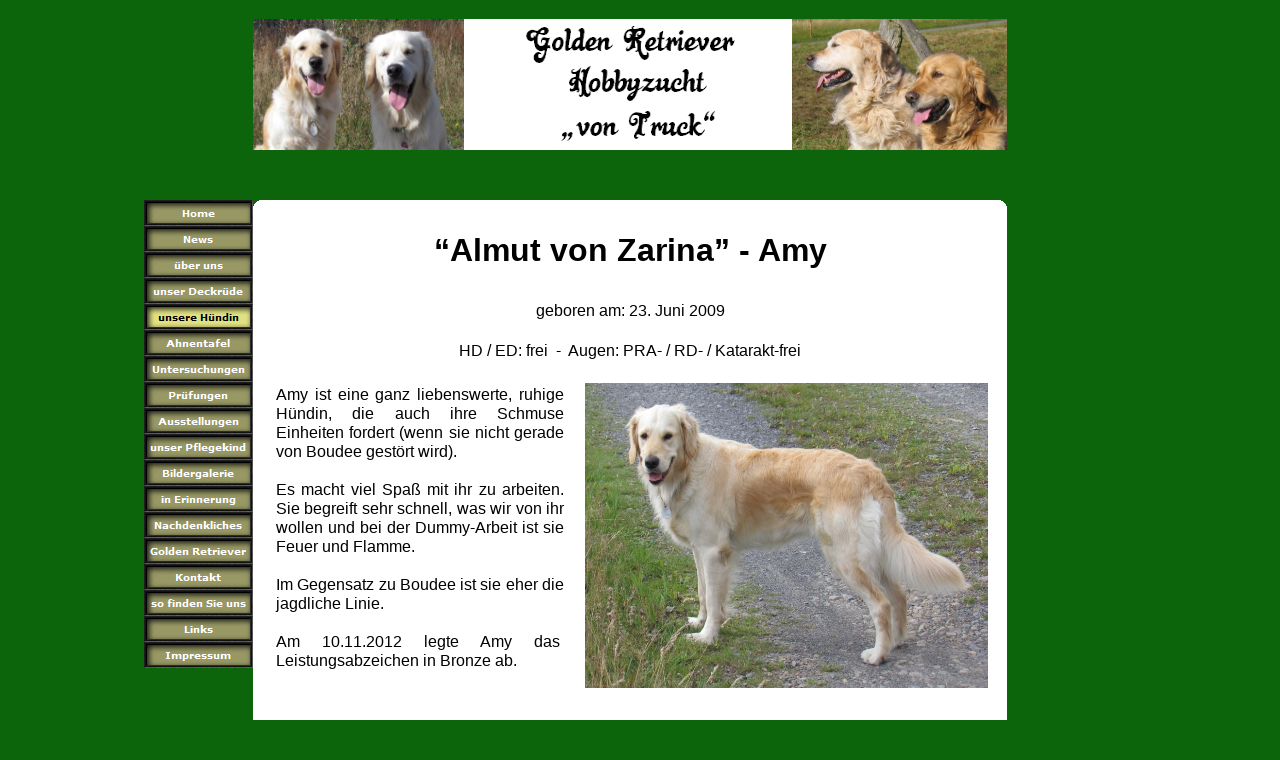

--- FILE ---
content_type: text/html
request_url: http://www.golden-retriever-von-truck.de/html/unsere_hundin.html
body_size: 2683
content:

<!DOCTYPE HTML PUBLIC "-//W3C//DTD HTML 4.01 Transitional//EN">
<html>
<head>
<title>unsere Hündin</title>
<meta http-equiv="Content-Type" content="text/html; charset=ISO-8859-1">
<meta name="Generator" content="NetObjects Fusion 11 for Windows">
<script type="text/javascript" src="../assets/jquery.js">
</script>
<script type="text/javascript" src="../assets/navbars.js">
</script>
<link rel="stylesheet" type="text/css" href="../html/fusion.css">
<link rel="stylesheet" type="text/css" href="../html/style.css">
<link rel="stylesheet" type="text/css" href="../html/site.css">
<style type="text/css" title="NOF_STYLE_SHEET">
<!--
body { margin:0px auto; width:1122px; }
div#LayoutLYR { float:left; position:absolute; }
div#Bild461LYR { position:absolute; top:19px; left:174px; width:211px; height:131px; z-index:1 }
div#Bild462LYR { position:absolute; top:19px; left:713px; width:215px; height:131px; z-index:2 }
div#Text2LYR { position:absolute; top:886px; left:174px; width:754px; height:19px; z-index:3 }
div#Bild463LYR { position:absolute; top:19px; left:385px; width:328px; height:131px; z-index:4 }
div#Navigationsleiste1LYR { position:absolute; top:200px; left:65px; width:109px; height:468px; z-index:5 }
div#AbgerundetesRechteck3LYR { position:absolute; top:200px; left:174px; width:754px; height:666px; z-index:6 }
div#Text3LYR { position:absolute; top:231px; left:191px; width:720px; height:38px; z-index:7 }
div#Text6LYR { position:absolute; top:301px; left:191px; width:720px; height:19px; z-index:8 }
div#Text7LYR { position:absolute; top:341px; left:191px; width:720px; height:19px; z-index:9 }
div#Text8LYR { position:absolute; top:801px; left:192px; width:720px; height:19px; z-index:10 }
div#Bild4LYR { position:absolute; top:383px; left:506px; width:403px; height:305px; z-index:11 }
div#Text15LYR { position:absolute; top:385px; left:197px; width:288px; height:285px; z-index:12 }
-->
</style>

<script type="text/javascript" src="./unsere_hundin_nof.js">
</script>
</head>
<body style="background-color: rgb(12,101,11);" class="nof-centerBody">
 <div id="LayoutLYR">
  <div id="AbgerundetesRechteck3LYR"><img id="AbgerundetesRechteck3" height="666" width="754" src="../assets/images/autogen/Round-Rectangle_10.gif" border="0" alt=""></div>
  <div id="Text3LYR" class="TextObject">
   <h2 style="text-align: center; margin-bottom: 0px;"><span style="font-family: Arial,Helvetica,Geneva,Sans-serif; font-size: 24pt;">&#8220;Almut von Zarina&#8221; - Amy</span></h2>
  </div>
  <div id="Text6LYR" class="TextObject">
   <p style="text-align: center; margin-bottom: 0px;"><span style="font-family: Arial,Helvetica,Geneva,Sans-serif; font-size: 12pt;">geboren am: 23. Juni 2009</span></p>
  </div>
  <div id="Text7LYR" class="TextObject">
   <p style="text-align: center; margin-bottom: 0px;"><span style="font-family: Arial,Helvetica,Geneva,Sans-serif; font-size: 12pt;">HD / ED: frei&nbsp; -&nbsp; Augen: PRA- / RD- / Katarakt-frei</span></p>
  </div>
  <div id="Text8LYR" class="TextObject">
   <p style="text-align: center; margin-bottom: 0px;">...weitere Bilder von &#8221;Amy&#8221; finden Sie in der <a href="../html/bildergalerie.html">Bildergalerie</a>.</p>
  </div>
  <div id="Bild4LYR"><img id="Bild4" height="305" width="403" src="../assets/images/Amy01.jpg" border="0" alt="Amy01" title="Amy01"></div>
  <div id="Text15LYR" class="TextObject">
   <p style="text-align: justify;">Amy ist eine ganz liebenswerte, ruhige Hündin, die auch ihre Schmuse Einheiten fordert (wenn sie nicht gerade von Boudee gestört wird).</p>
   <p style="text-align: justify;">Es macht viel Spaß mit ihr zu arbeiten. Sie begreift sehr schnell, was wir von ihr wollen und bei der Dummy-Arbeit ist sie Feuer und Flamme. </p>
   <p style="text-align: justify;">Im Gegensatz zu Boudee ist sie eher die jagdliche Linie.</p>
   <p style="text-align: justify; margin-bottom: 0px;"><span style="font-family: Arial,Helvetica,Geneva,Sans-serif;">Am 10.11.2012 legte Amy das&nbsp; Leistungsabzeichen in Bronze ab.</span></p>
  </div>
  <div id="Bild461LYR"><img id="Bild461" height="131" width="211" src="../assets/images/Amy_und_Boudee.jpg" border="0" alt="Amy_und_Boudee" title="Amy_und_Boudee"></div>
  <div id="Bild462LYR"><img id="Bild462" height="131" width="215" src="../assets/images/Reno_und_Alesco.png" border="0" alt="Reno_und_Alesco" title="Reno_und_Alesco"></div>
  <div id="Text2LYR" class="TextObject">
   <p style="font-family: 'Times New Roman', Times, Serif; font-size: 10pt; text-align: center; margin-bottom: 0px;"><span style="font-size: 12pt; color: rgb(255,255,255);">Copyright &#169; 2012-2013 by <a href="mailto:webmaster@golden-retriever-von-truck.de">Frank Thimm</a> - Golden Retriever &#8220;von Truck&#8221; - All Rights Reserved.</span></p>
  </div>
  <div id="Bild463LYR"><img id="Bild463" height="131" width="328" src="../assets/images/Schriftzug.jpg" border="0" alt="Schriftzug" title="Schriftzug"></div>
  <div id="Navigationsleiste1LYR" style="z-index: 1000">
   <ul id="Navigationsleiste1" style="text-align: center; z-index: 1000; display: none;">
    <li id="Navigationsschaltflaeche1"><a href="../index.html" title="Home">Home</a></li>
    <li id="Navigationsschaltflaeche2"><a href="../html/news.html" title="News">News</a></li>
    <li id="Navigationsschaltflaeche3"><a href="../html/uber_uns.html" title="über uns">über uns</a>
     <ul id="Navigationsleiste1_1">
      <li id="Navigationsschaltflaeche19"><a href="../html/weiterbildung.html" title="Weiterbildung">Weiterbildung</a></li>
     </ul>
    </li>
    <li id="Navigationsschaltflaeche4"><a href="../html/unser_deckrude.html" title="unser Deckrüde">unser Deckrüde</a>
     <ul id="Navigationsleiste1_2">
      <li id="Navigationsschaltflaeche20"><a href="../html/ahnentafel.html" title="Ahnentafel">Ahnentafel</a></li>
      <li id="Navigationsschaltflaeche21"><a href="../html/untersuchungen.html" title="Untersuchungen">Untersuchungen</a></li>
      <li id="Navigationsschaltflaeche22"><a href="../html/prufungen.html" title="Prüfungen">Prüfungen</a></li>
      <li id="Navigationsschaltflaeche23"><a href="../html/ausstellungen.html" title="Ausstellungen">Ausstellungen</a></li>
     </ul>
    </li>
    <li id="Navigationsschaltflaeche5"><a href="../html/unsere_hundin.html" title="unsere Hündin">unsere Hündin</a></li>
    <li id="Navigationsschaltflaeche6"><a href="../html/ahnentafel1.html" title="Ahnentafel">Ahnentafel</a></li>
    <li id="Navigationsschaltflaeche7"><a href="../html/untersuchungen1.html" title="Untersuchungen">Untersuchungen</a></li>
    <li id="Navigationsschaltflaeche8"><a href="../html/prufungen1.html" title="Prüfungen">Prüfungen</a></li>
    <li id="Navigationsschaltflaeche9"><a href="../html/ausstellungen1.html" title="Ausstellungen">Ausstellungen</a></li>
    <li id="Navigationsschaltflaeche10"><a href="../html/unser_pflegekind.html" title="unser Pflegekind">unser Pflegekind</a>
     <ul id="Navigationsleiste1_3">
      <li id="Navigationsschaltflaeche25"><a href="../html/wochenruckblick.html" title="Wochenrückblick">Wochenrückblick</a></li>
     </ul>
    </li>
    <li id="Navigationsschaltflaeche11"><a href="../html/bildergalerie.html" title="Bildergalerie">Bildergalerie</a>
     <ul id="Navigationsleiste1_4">
      <li id="Navigationsschaltflaeche26"><a href="../html/boudee_welpe.html" title="Boudee Welpe">Boudee Welpe</a></li>
      <li id="Navigationsschaltflaeche27"><a href="../html/boudee_junghund.html" title="Boudee Junghund">Boudee Junghund</a></li>
      <li id="Navigationsschaltflaeche28"><a href="../html/boudee_goldig.html" title="Boudee goldig">Boudee goldig</a></li>
      <li id="Navigationsschaltflaeche29"><a href="../html/boudee_heute.html" title="Boudee heute">Boudee heute</a></li>
      <li id="Navigationsschaltflaeche30"><a href="../html/amy_welpe.html" title="Amy Welpe">Amy Welpe</a></li>
      <li id="Navigationsschaltflaeche31"><a href="../html/amy_junghund.html" title="Amy Junghund">Amy Junghund</a></li>
      <li id="Navigationsschaltflaeche32"><a href="../html/amy_heute.html" title="Amy heute">Amy heute</a></li>
      <li id="Navigationsschaltflaeche33"><a href="../html/chaosbilder.html" title="Chaosbilder">Chaosbilder</a></li>
      <li id="Navigationsschaltflaeche34"><a href="../html/dunja.html" title="Dunja">Dunja</a></li>
     </ul>
    </li>
    <li id="Navigationsschaltflaeche12"><a href="../html/in_erinnerung.html" title="in Erinnerung">in Erinnerung</a>
     <ul id="Navigationsleiste1_5">
      <li id="Navigationsschaltflaeche35"><a href="../html/tagebuch.html" title="Tagebuch">Tagebuch</a></li>
     </ul>
    </li>
    <li id="Navigationsschaltflaeche13"><a href="../html/nachdenkliches.html" title="Nachdenkliches">Nachdenkliches</a></li>
    <li id="Navigationsschaltflaeche14"><a href="../html/golden_retriever.html" title="Golden Retriever">Golden Retriever</a></li>
    <li id="Navigationsschaltflaeche15"><a href="../html/kontakt.html" title="Kontakt">Kontakt</a></li>
    <li id="Navigationsschaltflaeche16"><a href="../html/so_finden_sie_uns.html" title="so finden Sie uns">so finden Sie uns</a></li>
    <li id="Navigationsschaltflaeche17"><a href="../html/links.html" title="Links">Links</a></li>
    <li id="Navigationsschaltflaeche18"><a href="../html/impressum.html" title="Impressum">Impressum</a></li>
   </ul>
  </div>
 </div>
</body>
</html>
 

--- FILE ---
content_type: text/css
request_url: http://www.golden-retriever-von-truck.de/html/style.css
body_size: 3469
content:
/* CSS definition file containing sitestyle stylesheets */
BODY { font-size: 12pt; background-color: rgb(12,101,11); background-image: url( "../assets/images/background.gif" );
	font-family : Arial}
 A:active { font-size: 10pt; color: rgb(255,0,0); font-weight: normal; font-style: normal;
	font-family : Arial}
 A:link { font-family: Verdana,         Tahoma,         Arial,         Helvetica,         sans-serif; font-size: x-small; color: rgb(0,51,204); font-weight: normal; font-style: normal}
 UL { font-family: Verdana,         Tahoma,         Arial,         Helvetica,         sans-serif; font-size: x-small; font-weight: normal; font-style: normal}
 A:visited { font-size: 10pt; color: rgb(153,0,153);
	font-family : Arial}
 .TextObject{ font-size: 12pt;
	font-family : Arial}
 H1 { font-family: Verdana,         Tahoma,         Arial,         Helvetica,         sans-serif; font-size: 24pt; color: rgb(0,0,0); font-weight: bold}
 H2 { font-family: Verdana,         Tahoma,         Arial,         Helvetica,         sans-serif; font-size: 20pt; color: rgb(0,0,0); font-weight: bold}
 P { font-size: 12pt;
	font-family : Arial}
 H3 { font-family: Verdana,         Tahoma,         Arial,         Helvetica,         sans-serif; font-size: 16pt; color: rgb(0,0,0); font-weight: bold}
 OL { font-family: Verdana,         Tahoma,         Arial,         Helvetica,         sans-serif; font-size: x-small; font-weight: normal; font-style: normal}
 H4 { font-family: Verdana,         Tahoma,         Arial,         Helvetica,         sans-serif; font-size: 14pt; color: rgb(0,0,0); font-weight: bold}
 .TextNavBar{ font-family: Verdana,         Tahoma,         Arial,         Helvetica,         sans-serif; font-size: 10pt}
 H5 { font-family: Verdana,         Tahoma,         Arial,         Helvetica,         sans-serif; font-size: 12pt; color: rgb(0,0,0); font-weight: bold}
 H6 { font-family: Verdana,         Tahoma,         Arial,         Helvetica,         sans-serif; font-size: 10pt; color: rgb(0,0,0); font-weight: bold}
 
.nof_MotionGreenBanners1-Banner1{
font-family:Verdana; font-size:24px; font-weight:700; font-style:normal; color:#ffffff 
}

.nof_MotionGreenNavbar2-Regular{
font-family:Verdana; font-size:10px; font-weight:700; font-style:normal; color:#ffffff 
}

.nof_MotionGreenNavbar4-Rollover{
font-family:Verdana; font-size:10px; font-weight:700; font-style:normal; color:#ffffff 
}

.nof_MotionGreenNavbar6-Highlighted{
font-family:Verdana; font-size:10px; font-weight:700; font-style:normal; color:#ffffff 
}

.nof_MotionGreenNavbar8-HighlightedRollover{
font-family:Verdana; font-size:10px; font-weight:700; font-style:normal; color:#ffffff 
}

.nof_MotionGreenNavbar3-Regular{
font-family:Verdana; font-size:10px; font-weight:700; font-style:normal; color:#ffffff 
}

.nof_MotionGreenNavbar5-Rollover{
font-family:Verdana; font-size:10px; font-weight:700; font-style:normal; color:#ffffff 
}

.nof_MotionGreenNavbar7-Highlighted{
font-family:Verdana; font-size:10px; font-weight:700; font-style:normal; color:#000000 
}

.nof_MotionGreenNavbar9-HighlightedRollover{
font-family:Verdana; font-size:10px; font-weight:700; font-style:normal; color:#000000 
}

.nof_MotionGreenBanners19-Banner2{
font-family:MS Sans Serif ; font-size:14px; font-weight:400; font-style:normal; color:#000000 
}
A{	font-size : 10pt;
	font-family : Arial
}
A:hover { font-size: 10pt; color: rgb(255,0,0); font-weight: normal; font-style: normal;
	font-family : Arial}
 

--- FILE ---
content_type: text/css
request_url: http://www.golden-retriever-von-truck.de/html/site.css
body_size: 141
content:
/* CSS-Definitionsdatei, die Site-übergreifende Stylesheets enthält */

.TextObject{
	font-family: Arial, Helvetica, Geneva, Sans-serif
}

--- FILE ---
content_type: text/javascript
request_url: http://www.golden-retriever-von-truck.de/html/unsere_hundin_nof.js
body_size: 7084
content:
// Begin Navigation Bars
var ButtonsImageMapping = [];
ButtonsImageMapping["Navigationsleiste1"] = {
	"Navigationsschaltflaeche1" : { image: "../assets/images/autogen/Home_Ns1.gif", rollover: "../assets/images/autogen/Home_NRs2.gif", w: 109, h: 26 },
	"Navigationsschaltflaeche2" : { image: "../assets/images/autogen/News_Ns1_1.gif", rollover: "../assets/images/autogen/News_NRs2_1.gif", w: 109, h: 26 },
	"Navigationsschaltflaeche3" : { image: "../assets/images/autogen/-ber-uns_Ns1_1.gif", rollover: "../assets/images/autogen/-ber-uns_NRs2_1.gif", w: 109, h: 26, opening: "right", offsetX: 109, offsetY: 0 },
	"Navigationsschaltflaeche19" : { image: "../assets/images/autogen/Weiterbildung_Ns1_1.gif", rollover: "../assets/images/autogen/Weiterbildung_NRs2_1.gif", w: 109, h: 26 },
	"Navigationsschaltflaeche4" : { image: "../assets/images/autogen/unser-Deckr-de_Ns1_1.gif", rollover: "../assets/images/autogen/unser-Deckr-de_NRs2_1.gif", w: 109, h: 26, opening: "right", offsetX: 109, offsetY: 0 },
	"Navigationsschaltflaeche20" : { image: "../assets/images/autogen/Ahnentafel_Ns1_1.gif", rollover: "../assets/images/autogen/Ahnentafel_NRs2_1.gif", w: 109, h: 26 },
	"Navigationsschaltflaeche21" : { image: "../assets/images/autogen/Untersuchungen_Ns1_1.gif", rollover: "../assets/images/autogen/Untersuchungen_NRs2_1.gif", w: 109, h: 26 },
	"Navigationsschaltflaeche22" : { image: "../assets/images/autogen/Pr-fungen_Ns1_1.gif", rollover: "../assets/images/autogen/Pr-fungen_NRs2_1.gif", w: 109, h: 26 },
	"Navigationsschaltflaeche23" : { image: "../assets/images/autogen/Ausstellungen_Ns1_1.gif", rollover: "../assets/images/autogen/Ausstellungen_NRs2_1.gif", w: 109, h: 26 },
	"Navigationsschaltflaeche5" : { image: "../assets/images/autogen/unsere-H-ndin_Hs3.gif", rollover: "../assets/images/autogen/unsere-H-ndin_HRs4.gif", w: 109, h: 26 },
	"Navigationsschaltflaeche6" : { image: "../assets/images/autogen/Ahnentafel_Ns1_1.gif", rollover: "../assets/images/autogen/Ahnentafel_NRs2_1.gif", w: 109, h: 26 },
	"Navigationsschaltflaeche7" : { image: "../assets/images/autogen/Untersuchungen_Ns1_1.gif", rollover: "../assets/images/autogen/Untersuchungen_NRs2_1.gif", w: 109, h: 26 },
	"Navigationsschaltflaeche8" : { image: "../assets/images/autogen/Pr-fungen_Ns1_1.gif", rollover: "../assets/images/autogen/Pr-fungen_NRs2_1.gif", w: 109, h: 26 },
	"Navigationsschaltflaeche9" : { image: "../assets/images/autogen/Ausstellungen_Ns1_1.gif", rollover: "../assets/images/autogen/Ausstellungen_NRs2_1.gif", w: 109, h: 26 },
	"Navigationsschaltflaeche10" : { image: "../assets/images/autogen/unser-Pflegekind_Ns1_1.gif", rollover: "../assets/images/autogen/unser-Pflegekind_NRs2_1.gif", w: 109, h: 26, opening: "right", offsetX: 109, offsetY: 0 },
	"Navigationsschaltflaeche25" : { image: "../assets/images/autogen/Wochenr-ckblick_Ns1_1.gif", rollover: "../assets/images/autogen/Wochenr-ckblick_NRs2_1.gif", w: 109, h: 26 },
	"Navigationsschaltflaeche11" : { image: "../assets/images/autogen/Bildergalerie_Ns1_1.gif", rollover: "../assets/images/autogen/Bildergalerie_NRs2_1.gif", w: 109, h: 26, opening: "right", offsetX: 109, offsetY: 0 },
	"Navigationsschaltflaeche26" : { image: "../assets/images/autogen/Boudee-Welpe_Ns1_1.gif", rollover: "../assets/images/autogen/Boudee-Welpe_NRs2_1.gif", w: 109, h: 26 },
	"Navigationsschaltflaeche27" : { image: "../assets/images/autogen/Boudee-Junghund_Ns1_1.gif", rollover: "../assets/images/autogen/Boudee-Junghund_NRs2_1.gif", w: 109, h: 26 },
	"Navigationsschaltflaeche28" : { image: "../assets/images/autogen/Boudee-goldig_Ns1_1.gif", rollover: "../assets/images/autogen/Boudee-goldig_NRs2_1.gif", w: 109, h: 26 },
	"Navigationsschaltflaeche29" : { image: "../assets/images/autogen/Boudee-heute_Ns1_1.gif", rollover: "../assets/images/autogen/Boudee-heute_NRs2_1.gif", w: 109, h: 26 },
	"Navigationsschaltflaeche30" : { image: "../assets/images/autogen/Amy-Welpe_Ns1_1.gif", rollover: "../assets/images/autogen/Amy-Welpe_NRs2_1.gif", w: 109, h: 26 },
	"Navigationsschaltflaeche31" : { image: "../assets/images/autogen/Amy-Junghund_Ns1_1.gif", rollover: "../assets/images/autogen/Amy-Junghund_NRs2_1.gif", w: 109, h: 26 },
	"Navigationsschaltflaeche32" : { image: "../assets/images/autogen/Amy-heute_Ns1_1.gif", rollover: "../assets/images/autogen/Amy-heute_NRs2_1.gif", w: 109, h: 26 },
	"Navigationsschaltflaeche33" : { image: "../assets/images/autogen/Chaosbilder_Ns1_1.gif", rollover: "../assets/images/autogen/Chaosbilder_NRs2_1.gif", w: 109, h: 26 },
	"Navigationsschaltflaeche34" : { image: "../assets/images/autogen/Dunja_Ns1_1.gif", rollover: "../assets/images/autogen/Dunja_NRs2_1.gif", w: 109, h: 26 },
	"Navigationsschaltflaeche12" : { image: "../assets/images/autogen/in-Erinnerung_Ns1_1.gif", rollover: "../assets/images/autogen/in-Erinnerung_NRs2_1.gif", w: 109, h: 26, opening: "right", offsetX: 109, offsetY: 0 },
	"Navigationsschaltflaeche35" : { image: "../assets/images/autogen/Tagebuch_Ns1_1.gif", rollover: "../assets/images/autogen/Tagebuch_NRs2_1.gif", w: 109, h: 26 },
	"Navigationsschaltflaeche13" : { image: "../assets/images/autogen/Nachdenkliches_Ns1_1.gif", rollover: "../assets/images/autogen/Nachdenkliches_NRs2_1.gif", w: 109, h: 26 },
	"Navigationsschaltflaeche14" : { image: "../assets/images/autogen/Golden-Retriever_Ns1_1.gif", rollover: "../assets/images/autogen/Golden-Retriever_NRs2_1.gif", w: 109, h: 26 },
	"Navigationsschaltflaeche15" : { image: "../assets/images/autogen/Kontakt_Ns1.gif", rollover: "../assets/images/autogen/Kontakt_NRs2.gif", w: 109, h: 26 },
	"Navigationsschaltflaeche16" : { image: "../assets/images/autogen/so-finden-Sie-uns_Ns1_1.gif", rollover: "../assets/images/autogen/so-finden-Sie-uns_NRs2_1.gif", w: 109, h: 26 },
	"Navigationsschaltflaeche17" : { image: "../assets/images/autogen/Links_Ns1_1.gif", rollover: "../assets/images/autogen/Links_NRs2_1.gif", w: 109, h: 26 },
	"Navigationsschaltflaeche18" : { image: "../assets/images/autogen/Impressum_Ns1_1.gif", rollover: "../assets/images/autogen/Impressum_NRs2_1.gif", w: 109, h: 26 }
};

$(document).ready(function(){
	$.fn.nofNavBarOptions({ navBarId: "Navigationsleiste1", rollover: true, autoClose: true });
	$("#Navigationsleiste1").nofNavBar({isMain: true, orientation: "vertical" });
	$("#Navigationsleiste1_1").nofNavBar({isMain: false, orientation: "vertical", opening: "right", offsetX: 109, offsetY: 0 });
	$("#Navigationsleiste1_2").nofNavBar({isMain: false, orientation: "vertical", opening: "right", offsetX: 109, offsetY: 0 });
	$("#Navigationsleiste1_3").nofNavBar({isMain: false, orientation: "vertical", opening: "right", offsetX: 109, offsetY: 0 });
	$("#Navigationsleiste1_4").nofNavBar({isMain: false, orientation: "vertical", opening: "right", offsetX: 109, offsetY: 0 });
	$("#Navigationsleiste1_5").nofNavBar({isMain: false, orientation: "vertical", opening: "right", offsetX: 109, offsetY: 0 });
	$("#Navigationsleiste1_6").nofNavBar({isMain: false, orientation: "vertical", opening: "right", offsetX: 109, offsetY: 0 });
	$("#Navigationsleiste1 ul").hide();
});


// End Navigation Bars

